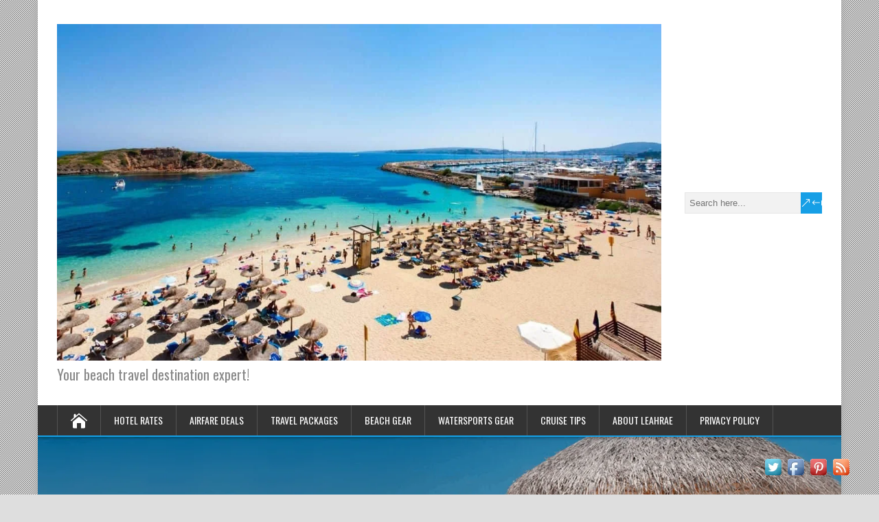

--- FILE ---
content_type: text/html; charset=UTF-8
request_url: https://beachtraveldestinations.com/palma-de-mallorca-spain/portals-nous-beach/
body_size: 19201
content:
<!DOCTYPE html>
<!--[if IE 7]>
<html class="ie ie7" dir="ltr" lang="en-US" prefix="og: https://ogp.me/ns#">
<![endif]-->
<!--[if IE 8]>
<html class="ie ie8" dir="ltr" lang="en-US" prefix="og: https://ogp.me/ns#">
<![endif]-->
<!--[if !(IE 7) | !(IE 8)  ]><!-->
<html dir="ltr" lang="en-US" prefix="og: https://ogp.me/ns#">
<!--<![endif]-->
<head>
  <meta charset="UTF-8" /> 
  <meta name="viewport" content="width=device-width, initial-scale=1" />  
  <link rel="pingback" href="https://beachtraveldestinations.com/xmlrpc.php">  
<title>Portals-Nous-Beach | Beach Travel Destinations</title>

		<!-- All in One SEO 4.9.3 - aioseo.com -->
	<meta name="robots" content="max-image-preview:large" />
	<meta name="author" content="Leahrae"/>
	<meta name="google-site-verification" content="_lmNq-kfDN3E3w63D5UobPJ1pQSfRJ2-kOgeDaRCrmY" />
	<meta name="msvalidate.01" content="9D779858FC039359CE536C3025599352" />
	<meta name="p:domain_verify" content="9d4a8a0772a8594e30f63009b7e8b90b" />
	<link rel="canonical" href="https://beachtraveldestinations.com/palma-de-mallorca-spain/portals-nous-beach/" />
	<meta name="generator" content="All in One SEO (AIOSEO) 4.9.3" />
		<meta property="og:locale" content="en_US" />
		<meta property="og:site_name" content="Beach Travel Destinations | Your beach travel destination expert!" />
		<meta property="og:type" content="article" />
		<meta property="og:title" content="Portals-Nous-Beach | Beach Travel Destinations" />
		<meta property="og:url" content="https://beachtraveldestinations.com/palma-de-mallorca-spain/portals-nous-beach/" />
		<meta property="article:published_time" content="2019-10-02T13:02:05+00:00" />
		<meta property="article:modified_time" content="2019-10-02T13:02:05+00:00" />
		<meta property="article:publisher" content="https://www.facebook.com/beachtraveldestinations" />
		<meta name="twitter:card" content="summary" />
		<meta name="twitter:site" content="@TheBeachGal" />
		<meta name="twitter:title" content="Portals-Nous-Beach | Beach Travel Destinations" />
		<meta name="twitter:creator" content="@TheBeachGal" />
		<script type="application/ld+json" class="aioseo-schema">
			{"@context":"https:\/\/schema.org","@graph":[{"@type":"BreadcrumbList","@id":"https:\/\/beachtraveldestinations.com\/palma-de-mallorca-spain\/portals-nous-beach\/#breadcrumblist","itemListElement":[{"@type":"ListItem","@id":"https:\/\/beachtraveldestinations.com#listItem","position":1,"name":"Home","item":"https:\/\/beachtraveldestinations.com","nextItem":{"@type":"ListItem","@id":"https:\/\/beachtraveldestinations.com\/palma-de-mallorca-spain\/portals-nous-beach\/#listItem","name":"Portals-Nous-Beach"}},{"@type":"ListItem","@id":"https:\/\/beachtraveldestinations.com\/palma-de-mallorca-spain\/portals-nous-beach\/#listItem","position":2,"name":"Portals-Nous-Beach","previousItem":{"@type":"ListItem","@id":"https:\/\/beachtraveldestinations.com#listItem","name":"Home"}}]},{"@type":"ItemPage","@id":"https:\/\/beachtraveldestinations.com\/palma-de-mallorca-spain\/portals-nous-beach\/#itempage","url":"https:\/\/beachtraveldestinations.com\/palma-de-mallorca-spain\/portals-nous-beach\/","name":"Portals-Nous-Beach | Beach Travel Destinations","inLanguage":"en-US","isPartOf":{"@id":"https:\/\/beachtraveldestinations.com\/#website"},"breadcrumb":{"@id":"https:\/\/beachtraveldestinations.com\/palma-de-mallorca-spain\/portals-nous-beach\/#breadcrumblist"},"author":{"@id":"https:\/\/beachtraveldestinations.com\/author\/leahrae\/#author"},"creator":{"@id":"https:\/\/beachtraveldestinations.com\/author\/leahrae\/#author"},"datePublished":"2019-10-02T13:02:05+00:00","dateModified":"2019-10-02T13:02:05+00:00"},{"@type":"Organization","@id":"https:\/\/beachtraveldestinations.com\/#organization","name":"Beach Travel Destinations","description":"Your beach travel destination expert! The best source for beach travel destinations! Learn about the best beaches around the world Your one-stop beach resource!","url":"https:\/\/beachtraveldestinations.com\/","email":"leahrae@beachtraveldestinations.com","foundingDate":"2016-02-17","numberOfEmployees":{"@type":"QuantitativeValue","value":1},"logo":{"@type":"ImageObject","url":"https:\/\/beachtraveldestinations.com\/wp-content\/uploads\/2019\/10\/Portals-Nous-Beach.jpg","@id":"https:\/\/beachtraveldestinations.com\/palma-de-mallorca-spain\/portals-nous-beach\/#organizationLogo"},"image":{"@id":"https:\/\/beachtraveldestinations.com\/palma-de-mallorca-spain\/portals-nous-beach\/#organizationLogo"},"sameAs":["https:\/\/www.facebook.com\/beachtraveldestinations","https:\/\/twitter.com\/TheBeachGal","https:\/\/www.instagram.com\/beachbumgal101\/","https:\/\/www.pinterest.com\/thebeachgal55"]},{"@type":"Person","@id":"https:\/\/beachtraveldestinations.com\/author\/leahrae\/#author","url":"https:\/\/beachtraveldestinations.com\/author\/leahrae\/","name":"Leahrae","image":{"@type":"ImageObject","@id":"https:\/\/beachtraveldestinations.com\/palma-de-mallorca-spain\/portals-nous-beach\/#authorImage","url":"https:\/\/secure.gravatar.com\/avatar\/9c4890687b83447c16f422cb29f2dbf259a84e86fb617cd476d15a6278852dad?s=96&d=mm&r=g","width":96,"height":96,"caption":"Leahrae"}},{"@type":"WebSite","@id":"https:\/\/beachtraveldestinations.com\/#website","url":"https:\/\/beachtraveldestinations.com\/","name":"Beach Travel Destinations Beach Travel Destinations","alternateName":"Best Beach Travel Around the World","description":"Your beach travel destination expert!","inLanguage":"en-US","publisher":{"@id":"https:\/\/beachtraveldestinations.com\/#organization"}}]}
		</script>
		<!-- All in One SEO -->

<link rel='dns-prefetch' href='//fonts.googleapis.com' />
<link rel="alternate" type="application/rss+xml" title="Beach Travel Destinations &raquo; Feed" href="https://beachtraveldestinations.com/feed/" />
<link rel="alternate" type="application/rss+xml" title="Beach Travel Destinations &raquo; Comments Feed" href="https://beachtraveldestinations.com/comments/feed/" />
<link rel="alternate" type="text/calendar" title="Beach Travel Destinations &raquo; iCal Feed" href="https://beachtraveldestinations.com/events/?ical=1" />
<link rel="alternate" type="application/rss+xml" title="Beach Travel Destinations &raquo; Portals-Nous-Beach Comments Feed" href="https://beachtraveldestinations.com/palma-de-mallorca-spain/portals-nous-beach/feed/" />
<link rel="alternate" title="oEmbed (JSON)" type="application/json+oembed" href="https://beachtraveldestinations.com/wp-json/oembed/1.0/embed?url=https%3A%2F%2Fbeachtraveldestinations.com%2Fpalma-de-mallorca-spain%2Fportals-nous-beach%2F" />
<link rel="alternate" title="oEmbed (XML)" type="text/xml+oembed" href="https://beachtraveldestinations.com/wp-json/oembed/1.0/embed?url=https%3A%2F%2Fbeachtraveldestinations.com%2Fpalma-de-mallorca-spain%2Fportals-nous-beach%2F&#038;format=xml" />
		<style>
			.lazyload,
			.lazyloading {
				max-width: 100%;
			}
		</style>
		<style id='wp-img-auto-sizes-contain-inline-css' type='text/css'>
img:is([sizes=auto i],[sizes^="auto," i]){contain-intrinsic-size:3000px 1500px}
/*# sourceURL=wp-img-auto-sizes-contain-inline-css */
</style>
<style id='wp-emoji-styles-inline-css' type='text/css'>

	img.wp-smiley, img.emoji {
		display: inline !important;
		border: none !important;
		box-shadow: none !important;
		height: 1em !important;
		width: 1em !important;
		margin: 0 0.07em !important;
		vertical-align: -0.1em !important;
		background: none !important;
		padding: 0 !important;
	}
/*# sourceURL=wp-emoji-styles-inline-css */
</style>
<link rel='stylesheet' id='wp-block-library-css' href='https://beachtraveldestinations.com/wp-includes/css/dist/block-library/style.min.css?ver=6.9' type='text/css' media='all' />
<style id='global-styles-inline-css' type='text/css'>
:root{--wp--preset--aspect-ratio--square: 1;--wp--preset--aspect-ratio--4-3: 4/3;--wp--preset--aspect-ratio--3-4: 3/4;--wp--preset--aspect-ratio--3-2: 3/2;--wp--preset--aspect-ratio--2-3: 2/3;--wp--preset--aspect-ratio--16-9: 16/9;--wp--preset--aspect-ratio--9-16: 9/16;--wp--preset--color--black: #000000;--wp--preset--color--cyan-bluish-gray: #abb8c3;--wp--preset--color--white: #ffffff;--wp--preset--color--pale-pink: #f78da7;--wp--preset--color--vivid-red: #cf2e2e;--wp--preset--color--luminous-vivid-orange: #ff6900;--wp--preset--color--luminous-vivid-amber: #fcb900;--wp--preset--color--light-green-cyan: #7bdcb5;--wp--preset--color--vivid-green-cyan: #00d084;--wp--preset--color--pale-cyan-blue: #8ed1fc;--wp--preset--color--vivid-cyan-blue: #0693e3;--wp--preset--color--vivid-purple: #9b51e0;--wp--preset--gradient--vivid-cyan-blue-to-vivid-purple: linear-gradient(135deg,rgb(6,147,227) 0%,rgb(155,81,224) 100%);--wp--preset--gradient--light-green-cyan-to-vivid-green-cyan: linear-gradient(135deg,rgb(122,220,180) 0%,rgb(0,208,130) 100%);--wp--preset--gradient--luminous-vivid-amber-to-luminous-vivid-orange: linear-gradient(135deg,rgb(252,185,0) 0%,rgb(255,105,0) 100%);--wp--preset--gradient--luminous-vivid-orange-to-vivid-red: linear-gradient(135deg,rgb(255,105,0) 0%,rgb(207,46,46) 100%);--wp--preset--gradient--very-light-gray-to-cyan-bluish-gray: linear-gradient(135deg,rgb(238,238,238) 0%,rgb(169,184,195) 100%);--wp--preset--gradient--cool-to-warm-spectrum: linear-gradient(135deg,rgb(74,234,220) 0%,rgb(151,120,209) 20%,rgb(207,42,186) 40%,rgb(238,44,130) 60%,rgb(251,105,98) 80%,rgb(254,248,76) 100%);--wp--preset--gradient--blush-light-purple: linear-gradient(135deg,rgb(255,206,236) 0%,rgb(152,150,240) 100%);--wp--preset--gradient--blush-bordeaux: linear-gradient(135deg,rgb(254,205,165) 0%,rgb(254,45,45) 50%,rgb(107,0,62) 100%);--wp--preset--gradient--luminous-dusk: linear-gradient(135deg,rgb(255,203,112) 0%,rgb(199,81,192) 50%,rgb(65,88,208) 100%);--wp--preset--gradient--pale-ocean: linear-gradient(135deg,rgb(255,245,203) 0%,rgb(182,227,212) 50%,rgb(51,167,181) 100%);--wp--preset--gradient--electric-grass: linear-gradient(135deg,rgb(202,248,128) 0%,rgb(113,206,126) 100%);--wp--preset--gradient--midnight: linear-gradient(135deg,rgb(2,3,129) 0%,rgb(40,116,252) 100%);--wp--preset--font-size--small: 13px;--wp--preset--font-size--medium: 20px;--wp--preset--font-size--large: 36px;--wp--preset--font-size--x-large: 42px;--wp--preset--spacing--20: 0.44rem;--wp--preset--spacing--30: 0.67rem;--wp--preset--spacing--40: 1rem;--wp--preset--spacing--50: 1.5rem;--wp--preset--spacing--60: 2.25rem;--wp--preset--spacing--70: 3.38rem;--wp--preset--spacing--80: 5.06rem;--wp--preset--shadow--natural: 6px 6px 9px rgba(0, 0, 0, 0.2);--wp--preset--shadow--deep: 12px 12px 50px rgba(0, 0, 0, 0.4);--wp--preset--shadow--sharp: 6px 6px 0px rgba(0, 0, 0, 0.2);--wp--preset--shadow--outlined: 6px 6px 0px -3px rgb(255, 255, 255), 6px 6px rgb(0, 0, 0);--wp--preset--shadow--crisp: 6px 6px 0px rgb(0, 0, 0);}:where(.is-layout-flex){gap: 0.5em;}:where(.is-layout-grid){gap: 0.5em;}body .is-layout-flex{display: flex;}.is-layout-flex{flex-wrap: wrap;align-items: center;}.is-layout-flex > :is(*, div){margin: 0;}body .is-layout-grid{display: grid;}.is-layout-grid > :is(*, div){margin: 0;}:where(.wp-block-columns.is-layout-flex){gap: 2em;}:where(.wp-block-columns.is-layout-grid){gap: 2em;}:where(.wp-block-post-template.is-layout-flex){gap: 1.25em;}:where(.wp-block-post-template.is-layout-grid){gap: 1.25em;}.has-black-color{color: var(--wp--preset--color--black) !important;}.has-cyan-bluish-gray-color{color: var(--wp--preset--color--cyan-bluish-gray) !important;}.has-white-color{color: var(--wp--preset--color--white) !important;}.has-pale-pink-color{color: var(--wp--preset--color--pale-pink) !important;}.has-vivid-red-color{color: var(--wp--preset--color--vivid-red) !important;}.has-luminous-vivid-orange-color{color: var(--wp--preset--color--luminous-vivid-orange) !important;}.has-luminous-vivid-amber-color{color: var(--wp--preset--color--luminous-vivid-amber) !important;}.has-light-green-cyan-color{color: var(--wp--preset--color--light-green-cyan) !important;}.has-vivid-green-cyan-color{color: var(--wp--preset--color--vivid-green-cyan) !important;}.has-pale-cyan-blue-color{color: var(--wp--preset--color--pale-cyan-blue) !important;}.has-vivid-cyan-blue-color{color: var(--wp--preset--color--vivid-cyan-blue) !important;}.has-vivid-purple-color{color: var(--wp--preset--color--vivid-purple) !important;}.has-black-background-color{background-color: var(--wp--preset--color--black) !important;}.has-cyan-bluish-gray-background-color{background-color: var(--wp--preset--color--cyan-bluish-gray) !important;}.has-white-background-color{background-color: var(--wp--preset--color--white) !important;}.has-pale-pink-background-color{background-color: var(--wp--preset--color--pale-pink) !important;}.has-vivid-red-background-color{background-color: var(--wp--preset--color--vivid-red) !important;}.has-luminous-vivid-orange-background-color{background-color: var(--wp--preset--color--luminous-vivid-orange) !important;}.has-luminous-vivid-amber-background-color{background-color: var(--wp--preset--color--luminous-vivid-amber) !important;}.has-light-green-cyan-background-color{background-color: var(--wp--preset--color--light-green-cyan) !important;}.has-vivid-green-cyan-background-color{background-color: var(--wp--preset--color--vivid-green-cyan) !important;}.has-pale-cyan-blue-background-color{background-color: var(--wp--preset--color--pale-cyan-blue) !important;}.has-vivid-cyan-blue-background-color{background-color: var(--wp--preset--color--vivid-cyan-blue) !important;}.has-vivid-purple-background-color{background-color: var(--wp--preset--color--vivid-purple) !important;}.has-black-border-color{border-color: var(--wp--preset--color--black) !important;}.has-cyan-bluish-gray-border-color{border-color: var(--wp--preset--color--cyan-bluish-gray) !important;}.has-white-border-color{border-color: var(--wp--preset--color--white) !important;}.has-pale-pink-border-color{border-color: var(--wp--preset--color--pale-pink) !important;}.has-vivid-red-border-color{border-color: var(--wp--preset--color--vivid-red) !important;}.has-luminous-vivid-orange-border-color{border-color: var(--wp--preset--color--luminous-vivid-orange) !important;}.has-luminous-vivid-amber-border-color{border-color: var(--wp--preset--color--luminous-vivid-amber) !important;}.has-light-green-cyan-border-color{border-color: var(--wp--preset--color--light-green-cyan) !important;}.has-vivid-green-cyan-border-color{border-color: var(--wp--preset--color--vivid-green-cyan) !important;}.has-pale-cyan-blue-border-color{border-color: var(--wp--preset--color--pale-cyan-blue) !important;}.has-vivid-cyan-blue-border-color{border-color: var(--wp--preset--color--vivid-cyan-blue) !important;}.has-vivid-purple-border-color{border-color: var(--wp--preset--color--vivid-purple) !important;}.has-vivid-cyan-blue-to-vivid-purple-gradient-background{background: var(--wp--preset--gradient--vivid-cyan-blue-to-vivid-purple) !important;}.has-light-green-cyan-to-vivid-green-cyan-gradient-background{background: var(--wp--preset--gradient--light-green-cyan-to-vivid-green-cyan) !important;}.has-luminous-vivid-amber-to-luminous-vivid-orange-gradient-background{background: var(--wp--preset--gradient--luminous-vivid-amber-to-luminous-vivid-orange) !important;}.has-luminous-vivid-orange-to-vivid-red-gradient-background{background: var(--wp--preset--gradient--luminous-vivid-orange-to-vivid-red) !important;}.has-very-light-gray-to-cyan-bluish-gray-gradient-background{background: var(--wp--preset--gradient--very-light-gray-to-cyan-bluish-gray) !important;}.has-cool-to-warm-spectrum-gradient-background{background: var(--wp--preset--gradient--cool-to-warm-spectrum) !important;}.has-blush-light-purple-gradient-background{background: var(--wp--preset--gradient--blush-light-purple) !important;}.has-blush-bordeaux-gradient-background{background: var(--wp--preset--gradient--blush-bordeaux) !important;}.has-luminous-dusk-gradient-background{background: var(--wp--preset--gradient--luminous-dusk) !important;}.has-pale-ocean-gradient-background{background: var(--wp--preset--gradient--pale-ocean) !important;}.has-electric-grass-gradient-background{background: var(--wp--preset--gradient--electric-grass) !important;}.has-midnight-gradient-background{background: var(--wp--preset--gradient--midnight) !important;}.has-small-font-size{font-size: var(--wp--preset--font-size--small) !important;}.has-medium-font-size{font-size: var(--wp--preset--font-size--medium) !important;}.has-large-font-size{font-size: var(--wp--preset--font-size--large) !important;}.has-x-large-font-size{font-size: var(--wp--preset--font-size--x-large) !important;}
/*# sourceURL=global-styles-inline-css */
</style>

<style id='classic-theme-styles-inline-css' type='text/css'>
/*! This file is auto-generated */
.wp-block-button__link{color:#fff;background-color:#32373c;border-radius:9999px;box-shadow:none;text-decoration:none;padding:calc(.667em + 2px) calc(1.333em + 2px);font-size:1.125em}.wp-block-file__button{background:#32373c;color:#fff;text-decoration:none}
/*# sourceURL=/wp-includes/css/classic-themes.min.css */
</style>
<link rel='stylesheet' id='acx_fsmi_styles-css' href='https://beachtraveldestinations.com/wp-content/plugins/floating-social-media-icon/css/style.css?v=4.3.5&#038;ver=6.9' type='text/css' media='all' />
<link rel='stylesheet' id='happenstance-style-css' href='https://beachtraveldestinations.com/wp-content/themes/happenstance/style.css?ver=6.9' type='text/css' media='all' />
<link rel='stylesheet' id='happenstance-elegantfont-css' href='https://beachtraveldestinations.com/wp-content/themes/happenstance/css/elegantfont.css?ver=6.9' type='text/css' media='all' />
<link rel='stylesheet' id='happenstance-google-font-default-css' href='//fonts.googleapis.com/css?family=Oswald&#038;subset=latin%2Clatin-ext&#038;ver=6.9' type='text/css' media='all' />
<script type="text/javascript" src="https://beachtraveldestinations.com/wp-includes/js/jquery/jquery.min.js?ver=3.7.1" id="jquery-core-js"></script>
<script type="text/javascript" src="https://beachtraveldestinations.com/wp-includes/js/jquery/jquery-migrate.min.js?ver=3.4.1" id="jquery-migrate-js"></script>
<script type="text/javascript" id="enhanced-ecommerce-google-analytics-js-extra">
/* <![CDATA[ */
var ConvAioGlobal = {"nonce":"05ae3e185a"};
//# sourceURL=enhanced-ecommerce-google-analytics-js-extra
/* ]]> */
</script>
<script type="text/javascript" src="https://beachtraveldestinations.com/wp-content/plugins/enhanced-e-commerce-for-woocommerce-store/public/js/con-gtm-google-analytics.js?ver=7.2.14" id="enhanced-ecommerce-google-analytics-js"></script>
<script type="text/javascript" id="enhanced-ecommerce-google-analytics-js-after">
/* <![CDATA[ */
tvc_smd={"tvc_wcv":"","tvc_wpv":"6.9","tvc_eev":"7.2.14","tvc_sub_data":{"sub_id":"73434","cu_id":"63325","pl_id":"1","ga_tra_option":"GA4","ga_property_id":"G-ZM728V7KQC","ga_measurement_id":"G-ZM728V7KQC","ga_ads_id":"","ga_gmc_id":"","ga_gmc_id_p":"","op_gtag_js":"0","op_en_e_t":"0","op_rm_t_t":"0","op_dy_rm_t_t":"0","op_li_ga_wi_ads":"0","gmc_is_product_sync":"0","gmc_is_site_verified":"0","gmc_is_domain_claim":"0","gmc_product_count":"0","fb_pixel_id":""}};
//# sourceURL=enhanced-ecommerce-google-analytics-js-after
/* ]]> */
</script>
<link rel="https://api.w.org/" href="https://beachtraveldestinations.com/wp-json/" /><link rel="alternate" title="JSON" type="application/json" href="https://beachtraveldestinations.com/wp-json/wp/v2/media/26369" /><link rel="EditURI" type="application/rsd+xml" title="RSD" href="https://beachtraveldestinations.com/xmlrpc.php?rsd" />
<meta name="generator" content="WordPress 6.9" />
<link rel='shortlink' href='https://beachtraveldestinations.com/?p=26369' />



<!-- Starting Styles For Social Media Icon From Acurax International www.acurax.com -->
<style type='text/css'>
#divBottomRight img 
{
width: 32px; 
}
</style>
<!-- Ending Styles For Social Media Icon From Acurax International www.acurax.com -->



<script type='text/javascript' data-cfasync='false'>var _mmunch = {'front': false, 'page': false, 'post': false, 'category': false, 'author': false, 'search': false, 'attachment': false, 'tag': false};_mmunch['post'] = true; _mmunch['postData'] = {"ID":26369,"post_name":"portals-nous-beach","post_title":"Portals-Nous-Beach","post_type":"attachment","post_author":"2","post_status":"inherit"}; _mmunch['postCategories'] = []; _mmunch['postTags'] = false; _mmunch['postAuthor'] = {"name":"","ID":""};_mmunch['attachment'] = true;</script><script data-cfasync="false" src="//a.mailmunch.co/app/v1/site.js" id="mailmunch-script" data-plugin="mc_mm" data-mailmunch-site-id="484085" async></script><meta name="tec-api-version" content="v1"><meta name="tec-api-origin" content="https://beachtraveldestinations.com"><link rel="alternate" href="https://beachtraveldestinations.com/wp-json/tribe/events/v1/" />		<script>
			document.documentElement.className = document.documentElement.className.replace('no-js', 'js');
		</script>
				<style>
			.no-js img.lazyload {
				display: none;
			}

			figure.wp-block-image img.lazyloading {
				min-width: 150px;
			}

			.lazyload,
			.lazyloading {
				--smush-placeholder-width: 100px;
				--smush-placeholder-aspect-ratio: 1/1;
				width: var(--smush-image-width, var(--smush-placeholder-width)) !important;
				aspect-ratio: var(--smush-image-aspect-ratio, var(--smush-placeholder-aspect-ratio)) !important;
			}

						.lazyload, .lazyloading {
				opacity: 0;
			}

			.lazyloaded {
				opacity: 1;
				transition: opacity 400ms;
				transition-delay: 0ms;
			}

					</style>
		<!--[if IE]>
<style type="text/css" media="screen">
#container-shadow, .attachment-post-thumbnail, .attachment-thumbnail {
        behavior: url("https://beachtraveldestinations.com/wp-content/themes/happenstance/css/pie/PIE.php");
        zoom: 1;
}
</style>
<![endif]-->
<style type="text/css">.recentcomments a{display:inline !important;padding:0 !important;margin:0 !important;}</style>        <script data-cfasync="false" data-no-optimize="1" data-pagespeed-no-defer>
            var tvc_lc = '';
        </script>
        <script data-cfasync="false" data-no-optimize="1" data-pagespeed-no-defer>
            var tvc_lc = '';
        </script>
<script data-cfasync="false" data-pagespeed-no-defer>
      window.dataLayer = window.dataLayer || [];
      dataLayer.push({"event":"begin_datalayer","cov_ga4_measurment_id":"G-ZM728V7KQC","conv_track_email":"1","conv_track_phone":"1","conv_track_address":"1","conv_track_page_scroll":"1","conv_track_file_download":"1","conv_track_author":"1","conv_track_signup":"1","conv_track_signin":"1"});
    </script>    <!-- Google Tag Manager by Conversios-->
    <script>
      (function(w, d, s, l, i) {
        w[l] = w[l] || [];
        w[l].push({
          'gtm.start': new Date().getTime(),
          event: 'gtm.js'
        });
        var f = d.getElementsByTagName(s)[0],
          j = d.createElement(s),
          dl = l != 'dataLayer' ? '&l=' + l : '';
        j.async = true;
        j.src =
          'https://www.googletagmanager.com/gtm.js?id=' + i + dl;
        f.parentNode.insertBefore(j, f);
      })(window, document, 'script', 'dataLayer', 'GTM-K7X94DG');
    </script>
    <!-- End Google Tag Manager -->
      <script>
      (window.gaDevIds = window.gaDevIds || []).push('5CDcaG');
    </script>
  <link rel="icon" href="https://beachtraveldestinations.com/wp-content/uploads/2016/02/cropped-free-vector-palm-tree-32x32.png" sizes="32x32" />
<link rel="icon" href="https://beachtraveldestinations.com/wp-content/uploads/2016/02/cropped-free-vector-palm-tree-192x192.png" sizes="192x192" />
<link rel="apple-touch-icon" href="https://beachtraveldestinations.com/wp-content/uploads/2016/02/cropped-free-vector-palm-tree-180x180.png" />
<meta name="msapplication-TileImage" content="https://beachtraveldestinations.com/wp-content/uploads/2016/02/cropped-free-vector-palm-tree-270x270.png" />
		<style type="text/css" id="wp-custom-css">
			/* 1) Keep legal links ONLY in the real footer */
.footer-links { display: none !important; }
footer .footer-links,
.site-footer .footer-links,
#colophon .footer-links { display: block !important; }

#wrapper-footer .footer-links { text-align:center; padding:10px 0; font-size:14px; line-height:1.6; }
#wrapper-footer .footer-links a { text-decoration:none; }
#wrapper-footer .footer-links a:hover { text-decoration:underline; }

#wrapper-footer .footer-links {
  text-align: center;
  padding: 10px 0;
  font-size: 14px;
  line-height: 1.6;
}
#wrapper-footer .footer-links a {
  text-decoration: underline;   /* always visible, good for accessibility */
  outline: none;
}
#wrapper-footer .footer-links a:focus-visible {
  outline: 2px solid currentColor;  /* keyboard users can see focus */
  outline-offset: 2px;
}

/* Footer legal links: clean + responsive */
#wrapper-footer .footer-links {
  display: flex;
  justify-content: center;
  flex-wrap: wrap;
  gap: 12px;                 /* space between items */
  padding: 10px 0;
  font-size: 14px;
  line-height: 1.6;
}
#wrapper-footer .footer-links a {
  text-decoration: underline;  /* always visible, mobile-friendly */
  outline: none;
}
#wrapper-footer .footer-links a:focus-visible {
  outline: 2px solid currentColor;
  outline-offset: 2px;
}
/* desktop separators */
#wrapper-footer .footer-links a:not(:last-child)::after {
  content: " |";
  margin-left: 12px;
  opacity: 0.7;
}
/* simplify on small screens */
@media (max-width: 480px) {
  #wrapper-footer .footer-links { gap: 6px; }
  #wrapper-footer .footer-links a:not(:last-child)::after { content: ""; }
}


		</style>
		  
</head> 
<body class="attachment wp-singular attachment-template-default single single-attachment postid-26369 attachmentid-26369 attachment-jpeg wp-theme-happenstance tribe-no-js" id="wrapper">
<div class="pattern"></div> 
   
<div id="container">
<div id="container-shadow">
  <header id="header">
   
    <div class="header-content-wrapper">
    <div class="header-content">
      <a href="https://beachtraveldestinations.com/"><img class="header-logo lazyload" data-src="https://beachtraveldestinations.com/wp-content/uploads/2019/10/Portals-Nous-Beach.jpg" alt="Beach Travel Destinations" src="[data-uri]" style="--smush-placeholder-width: 1200px; --smush-placeholder-aspect-ratio: 1200/668;" /></a>
      <p class="site-description">Your beach travel destination expert!</p>
<form id="searchform" method="get" action="https://beachtraveldestinations.com/">
  <div class="searchform-wrapper"><input type="text" value="" name="s" id="s" placeholder="Search here..." />
  <input type="submit" class="send icon_search" name="searchsubmit" value="&amp;#x55;" /></div>
</form>    </div>
    </div>
  <div class="menu-box-container">
    <div class="menu-box-wrapper">
    <div class="menu-box">
      <a class="link-home" href="https://beachtraveldestinations.com/"><i class="icon_house" aria-hidden="true"></i></a>
<div class="menu-main-container"><ul id="nav" class="menu"><li id="menu-item-31" class="menu-item menu-item-type-post_type menu-item-object-page menu-item-31"><a href="https://beachtraveldestinations.com/resorts/">Hotel Rates</a></li>
<li id="menu-item-344" class="menu-item menu-item-type-post_type menu-item-object-page menu-item-344"><a href="https://beachtraveldestinations.com/airfare/">Airfare Deals</a></li>
<li id="menu-item-338" class="menu-item menu-item-type-post_type menu-item-object-page menu-item-338"><a href="https://beachtraveldestinations.com/package-deals/">Travel Packages</a></li>
<li id="menu-item-28" class="menu-item menu-item-type-post_type menu-item-object-page menu-item-28"><a href="https://beachtraveldestinations.com/the-best-beach-gear/">Beach Gear</a></li>
<li id="menu-item-7851" class="menu-item menu-item-type-post_type menu-item-object-page menu-item-7851"><a href="https://beachtraveldestinations.com/water-sports-gear/">Watersports Gear</a></li>
<li id="menu-item-9779" class="menu-item menu-item-type-post_type menu-item-object-page menu-item-9779"><a href="https://beachtraveldestinations.com/cruise-tips/">Cruise Tips</a></li>
<li id="menu-item-27" class="menu-item menu-item-type-post_type menu-item-object-page menu-item-27"><a href="https://beachtraveldestinations.com/about-me/">About Leahrae</a></li>
<li id="menu-item-30" class="menu-item menu-item-type-post_type menu-item-object-page menu-item-30"><a href="https://beachtraveldestinations.com/privacy-policy/">Privacy Policy</a></li>
</ul></div>    </div>
    </div>
  </div>
    
  <div class="header-image">
    <img class="header-img lazyload" data-src="https://beachtraveldestinations.com/wp-content/uploads/2016/03/banner-beach.png" alt="Beach Travel Destinations" src="[data-uri]" style="--smush-placeholder-width: 1400px; --smush-placeholder-aspect-ratio: 1400/416;" />
  </div>
  </header> <!-- end of header -->

  <div id="wrapper-content">
  <div id="main-content">
  <div id="content" class="hentry"><p class="breadcrumb-navigation"><span property="itemListElement" typeof="ListItem"><a property="item" typeof="WebPage" title="Go to Beach Travel Destinations." href="https://beachtraveldestinations.com" class="home" ><span property="name">Beach Travel Destinations</span></a><meta property="position" content="1"></span> &gt; <span property="itemListElement" typeof="ListItem"><a property="item" typeof="WebPage" title="Go to the Best Beaches in Europe category archives." href="https://beachtraveldestinations.com/category/best-beaches-in-europe/" class="taxonomy category" ><span property="name">Best Beaches in Europe</span></a><meta property="position" content="2"></span> &gt; <span property="itemListElement" typeof="ListItem"><a property="item" typeof="WebPage" title="Go to The Stunning Beaches of Mallorca Spain You&#8217;ll Love." href="https://beachtraveldestinations.com/palma-de-mallorca-spain/" class="post post-post" ><span property="name">The Stunning Beaches of Mallorca Spain You&#8217;ll Love</span></a><meta property="position" content="3"></span> &gt; <span property="itemListElement" typeof="ListItem"><span property="name" class="post post-attachment current-item">Portals-Nous-Beach</span><meta property="url" content="https://beachtraveldestinations.com/palma-de-mallorca-spain/portals-nous-beach/"><meta property="position" content="4"></span></p>    <div class="content-headline">   
      <h1 class="entry-headline title single-title entry-title"><span class="entry-headline-text">Portals-Nous-Beach</span></h1>
    </div>
    <p class="post-meta">
      <span class="post-info-author vcard author"><i class="icon_pencil-edit" aria-hidden="true"></i><span class="fn"><a href="https://beachtraveldestinations.com/author/leahrae/" title="Posts by Leahrae" rel="author">Leahrae</a></span></span>
      <span class="post-info-date post_date date updated"><i class="icon_calendar" aria-hidden="true"></i>October 2, 2019</span>
      <span class="post-info-comments"><i class="icon_comment_alt" aria-hidden="true"></i><a href="https://beachtraveldestinations.com/palma-de-mallorca-spain/portals-nous-beach/#respond">0 Comments</a></span>
    </p>
    <div class="post-info">
      <p class="post-category"><span class="post-info-category"><i class="icon_folder-alt" aria-hidden="true"></i></span></p>
    </div>
    <div class="entry-content">
<div class='mailmunch-forms-before-post' style='display: none !important;'></div><p class="attachment"><a href='https://beachtraveldestinations.com/wp-content/uploads/2019/10/Portals-Nous-Beach.jpg'><img fetchpriority="high" decoding="async" width="300" height="167" src="https://beachtraveldestinations.com/wp-content/uploads/2019/10/Portals-Nous-Beach-300x167.jpg" class="attachment-medium size-medium" alt="" srcset="https://beachtraveldestinations.com/wp-content/uploads/2019/10/Portals-Nous-Beach-300x167.jpg 300w, https://beachtraveldestinations.com/wp-content/uploads/2019/10/Portals-Nous-Beach-768x428.jpg 768w, https://beachtraveldestinations.com/wp-content/uploads/2019/10/Portals-Nous-Beach-1024x570.jpg 1024w, https://beachtraveldestinations.com/wp-content/uploads/2019/10/Portals-Nous-Beach-1170x651.jpg 1170w, https://beachtraveldestinations.com/wp-content/uploads/2019/10/Portals-Nous-Beach.jpg 1200w" sizes="(max-width: 300px) 100vw, 300px" /></a></p><div class='mailmunch-forms-in-post-middle' style='display: none !important;'></div>
<div class='mailmunch-forms-after-post' style='display: none !important;'></div><div id="happenstance-post-nav" class="navigation" role="navigation">
	<div class="nav-wrapper">
   </div>
</div>

<div id="comments" class="comments-area">

	
		<div id="respond" class="comment-respond">
		<h3 id="reply-title" class="comment-reply-title">Leave a Comment <small><a rel="nofollow" id="cancel-comment-reply-link" href="/palma-de-mallorca-spain/portals-nous-beach/#respond" style="display:none;">Cancel reply</a></small></h3><form action="https://beachtraveldestinations.com/wp-comments-post.php" method="post" id="commentform" class="comment-form"><p class="comment-notes"><span id="email-notes">Your email address will not be published.</span> <span class="required-field-message">Required fields are marked <span class="required">*</span></span></p><p><label for="comment"></label><textarea id="comment" name="comment" cols="45" rows="8" aria-required="true" placeholder="Comment..."></textarea></p><p class="comment-form-author"><label for="author"></label> <input id="author" name="author" type="text" placeholder="Your name *" value=""  size="30" aria-required='true' /></p>
<p class="comment-form-email"><label for="email"></label> <input id="email" name="email" type="text" placeholder="E-mail *" value="" size="30" aria-required='true' /></p>
<p class="comment-form-url"><label for="url"></label> <input id="url" name="url" type="text" placeholder="Website" value="" size="30" /></p>
<p class="form-submit"><input name="submit" type="submit" id="submit" class="submit" value="Post Comment" /> <input type='hidden' name='comment_post_ID' value='26369' id='comment_post_ID' />
<input type='hidden' name='comment_parent' id='comment_parent' value='0' />
</p></form>	</div><!-- #respond -->
	
</div><!-- #comments .comments-area -->    </div>   
  </div> <!-- end of content -->
<aside id="sidebar">
<div id="search-2" class="sidebar-widget widget_search"><form id="searchform" method="get" action="https://beachtraveldestinations.com/">
  <div class="searchform-wrapper"><input type="text" value="" name="s" id="s" placeholder="Search here..." />
  <input type="submit" class="send icon_search" name="searchsubmit" value="&amp;#x55;" /></div>
</form></div><div id="categories-2" class="sidebar-widget widget_categories"> <p class="sidebar-headline"><span class="sidebar-headline-text">Find Your Beach Destination Here</span></p><form action="https://beachtraveldestinations.com" method="get"><label class="screen-reader-text" for="cat">Find Your Beach Destination Here</label><select  name='cat' id='cat' class='postform'>
	<option value='-1'>Select Category</option>
	<option class="level-0" value="85">Australia Beaches</option>
	<option class="level-0" value="20">Baja California</option>
	<option class="level-0" value="128">Beaches in the United States</option>
	<option class="level-0" value="1382">Beaches of Central America</option>
	<option class="level-0" value="11409">Beaches of Italy</option>
	<option class="level-0" value="41">Best Beaches</option>
	<option class="level-0" value="1417">Best Beaches for Diving</option>
	<option class="level-0" value="166">Best Beaches in Europe</option>
	<option class="level-0" value="5663">Best Beaches in Thailand</option>
	<option class="level-0" value="5563">Best Beaches in the Baltic Region</option>
	<option class="level-0" value="5675">Best Beaches in the Philippines</option>
	<option class="level-0" value="9542">Best Beaches of American Samoa</option>
	<option class="level-0" value="1402">Best Beaches of Asia</option>
	<option class="level-0" value="5535">Best Beaches of East Africa</option>
	<option class="level-0" value="3">Best Beaches of Florida</option>
	<option class="level-0" value="9533">Best Beaches of South Africa</option>
	<option class="level-0" value="1935">Best Beaches of South America</option>
	<option class="level-0" value="15">Best Beaches of Texas</option>
	<option class="level-0" value="59">Best California Beaches</option>
	<option class="level-0" value="52">Best Caribbean Beaches</option>
	<option class="level-0" value="1569">Best Luxury Beach Resorts</option>
	<option class="level-0" value="6868">Best of Africa</option>
	<option class="level-0" value="10688">Best of Alaska</option>
	<option class="level-0" value="6870">Best of Cape Verde</option>
	<option class="level-0" value="5903">Best of Greece</option>
	<option class="level-0" value="7178">Best of India</option>
	<option class="level-0" value="7550">Best of Malta</option>
	<option class="level-0" value="6874">Best of Mauritius</option>
	<option class="level-0" value="5885">Best of Montenegro</option>
	<option class="level-0" value="5884">Best of Slovenia</option>
	<option class="level-0" value="6869">Best of Sri Lanka</option>
	<option class="level-0" value="5883">Best of the Adriatic Coast</option>
	<option class="level-0" value="10655">Best of the Bahamas</option>
	<option class="level-0" value="5904">Best of the Cyclades</option>
	<option class="level-0" value="9517">Best of the Dry Tortugas</option>
	<option class="level-0" value="10125">Best of the Indian Ocean</option>
	<option class="level-0" value="10085">Best of the South Pacific</option>
	<option class="level-0" value="9480">Best of the United Kingdom</option>
	<option class="level-0" value="9450">Best of Vietnam</option>
	<option class="level-0" value="10821">Best Shore Excursions</option>
	<option class="level-0" value="1416">Best South American Beaches</option>
	<option class="level-0" value="5539">Best United Kingdom (UK) Beaches</option>
	<option class="level-0" value="23">Canary Island Beaches</option>
	<option class="level-0" value="5557">Cyprus Beaches</option>
	<option class="level-0" value="4983">Danube River Cruises</option>
	<option class="level-0" value="10852">Eastern Caribbean Cruise</option>
	<option class="level-0" value="718">French Polynesia Beaches</option>
	<option class="level-0" value="114">Hawaii Beaches</option>
	<option class="level-0" value="1386">Latin America Beaches</option>
	<option class="level-0" value="58">Mexico Beaches</option>
	<option class="level-0" value="1141">Take A Cruise</option>
	<option class="level-0" value="29">The Best Beach Gear</option>
	<option class="level-0" value="5687">The Best of Fiji</option>
	<option class="level-0" value="1373">Traveler Essentials</option>
	<option class="level-0" value="133">U.S. East Coast Beaches</option>
	<option class="level-0" value="1">Uncategorized</option>
	<option class="level-0" value="928">Water Sports Gear</option>
</select>
</form><script type="text/javascript">
/* <![CDATA[ */

( ( dropdownId ) => {
	const dropdown = document.getElementById( dropdownId );
	function onSelectChange() {
		setTimeout( () => {
			if ( 'escape' === dropdown.dataset.lastkey ) {
				return;
			}
			if ( dropdown.value && parseInt( dropdown.value ) > 0 && dropdown instanceof HTMLSelectElement ) {
				dropdown.parentElement.submit();
			}
		}, 250 );
	}
	function onKeyUp( event ) {
		if ( 'Escape' === event.key ) {
			dropdown.dataset.lastkey = 'escape';
		} else {
			delete dropdown.dataset.lastkey;
		}
	}
	function onClick() {
		delete dropdown.dataset.lastkey;
	}
	dropdown.addEventListener( 'keyup', onKeyUp );
	dropdown.addEventListener( 'click', onClick );
	dropdown.addEventListener( 'change', onSelectChange );
})( "cat" );

//# sourceURL=WP_Widget_Categories%3A%3Awidget
/* ]]> */
</script>
</div><div id="text-33" class="sidebar-widget widget_text">			<div class="textwidget"><p><code><script src="//tp.media/content?promo_id=4132&#038;shmarker=231465&#038;campaign_id=121&#038;locale=en&#038;powered_by=true&#038;border_radius=0&#038;plain=false&#038;color_button=%232681ff&#038;color_button_text=%23ffffff&#038;color_border=%232681ff" charset="utf-8"></script></p>
</div>
		</div><div id="text-35" class="sidebar-widget widget_text">			<div class="textwidget"><p><a target="_blank" href="https://c149.travelpayouts.com/click?shmarker=231465&#038;trs=126792&#038;promo_id=4455&#038;source_type=banner&#038;type=click"><img decoding="async" src="https://c149.travelpayouts.com/content?promo_id=4455&#038;trs=126792&#038;shmarker=231465&#038;type=init" alt="Start saving your ideas" width="300" height="250"></a></p>
</div>
		</div><div id="text-32" class="sidebar-widget widget_text">			<div class="textwidget"><p><code><a href="https://c84.travelpayouts.com/click?shmarker=231465&amp;promo_id=2058&amp;source_type=banner&amp;type=click" target="_blank" rel="noopener"><img decoding="async" src="https://c84.travelpayouts.com/content?promo_id=2058&amp;shmarker=231465&amp;type=init" alt="300*252" width="300" height="252" /></a></code></p>
</div>
		</div><div id="media_image-3" class="sidebar-widget widget_media_image"><a href="https://www.viator.com/?accountid=TRN1DXN&#038;mcid=58086" target="_blank"><img width="225" height="225" data-src="https://beachtraveldestinations.com/wp-content/uploads/2019/06/Viator-Logo.png" class="image wp-image-19223  attachment-full size-full lazyload" alt="" style="--smush-placeholder-width: 225px; --smush-placeholder-aspect-ratio: 225/225;max-width: 100%; height: auto;" decoding="async" data-srcset="https://beachtraveldestinations.com/wp-content/uploads/2019/06/Viator-Logo.png 225w, https://beachtraveldestinations.com/wp-content/uploads/2019/06/Viator-Logo-150x150.png 150w" data-sizes="(max-width: 225px) 100vw, 225px" src="[data-uri]" /></a></div><div id="text-31" class="sidebar-widget widget_text">			<div class="textwidget"><p> <a href="https://tp.media/click?shmarker=231465&#038;promo_id=5430&#038;source_type=banner&#038;type=click&#038;campaign_id=160&#038;trs=31504" target="_blank"> <img decoding="async" src="https://c160.travelpayouts.com/content?promo_id=5430&#038;shmarker=231465&#038;type=init&#038;trs=31504" width="240" height="180" alt="Cruise Critic"> </a> </p>
</div>
		</div>
		<div id="recent-posts-2" class="sidebar-widget widget_recent_entries">
		 <p class="sidebar-headline"><span class="sidebar-headline-text">Recent Posts</span></p>
		<ul>
											<li>
					<a href="https://beachtraveldestinations.com/san-vincente-palawan/">The Best of Beautiful San Vincente Palawan</a>
									</li>
											<li>
					<a href="https://beachtraveldestinations.com/kalanggaman-island-2/">Explore the Most Beautiful Kalanggaman Island Leyte</a>
									</li>
											<li>
					<a href="https://beachtraveldestinations.com/samal-island/">Discover the Most Beautiful Samal Island, Davao del Norte</a>
									</li>
											<li>
					<a href="https://beachtraveldestinations.com/pagudpud-philippines/">Discover the Most Beautiful Pagudpud Philippines</a>
									</li>
											<li>
					<a href="https://beachtraveldestinations.com/camiguin-island/">The Most Beautiful Camiguin Island Philippines</a>
									</li>
					</ul>

		</div><div id="recent-comments-2" class="sidebar-widget widget_recent_comments"> <p class="sidebar-headline"><span class="sidebar-headline-text">Recent Comments</span></p><ul id="recentcomments"><li class="recentcomments"><span class="comment-author-link">British Holiday Satire</span> on <a href="https://beachtraveldestinations.com/the-best-of-the-ionian-islands/#comment-21834">The Most Beautiful Ionian Islands</a></li><li class="recentcomments"><span class="comment-author-link"><a href="https://Beach%20Travel%20Destinations" class="url" rel="ugc external nofollow">admin</a></span> on <a href="https://beachtraveldestinations.com/paradise-island/#comment-21261">Explore the Most Beautiful Beaches of Paradise Island Bahamas</a></li><li class="recentcomments"><span class="comment-author-link"><a href="https://Beach%20Travel%20Destinations" class="url" rel="ugc external nofollow">admin</a></span> on <a href="https://beachtraveldestinations.com/the-10-best-luxury-beach-hotels-in-liguria/#comment-21260">The 10 Best Luxury Beach Hotels in Liguria</a></li><li class="recentcomments"><span class="comment-author-link"><a href="https://Beach%20Travel%20Destinations" class="url" rel="ugc external nofollow">admin</a></span> on <a href="https://beachtraveldestinations.com/mendocino-county/#comment-21259">Discover the Most Beautiful Mendocino County Beaches</a></li><li class="recentcomments"><span class="comment-author-link"><a href="https://Beach%20Travel%20Destinations" class="url" rel="ugc external nofollow">admin</a></span> on <a href="https://beachtraveldestinations.com/top-mexican-riviera-cruises/#comment-21258">Best Tips For Cruising To The Mexican Riviera</a></li></ul></div><div id="archives-2" class="sidebar-widget widget_archive"> <p class="sidebar-headline"><span class="sidebar-headline-text">Archives</span></p>		<label class="screen-reader-text" for="archives-dropdown-2">Archives</label>
		<select id="archives-dropdown-2" name="archive-dropdown">
			
			<option value="">Select Month</option>
				<option value='https://beachtraveldestinations.com/2025/12/'> December 2025 </option>
	<option value='https://beachtraveldestinations.com/2025/11/'> November 2025 </option>
	<option value='https://beachtraveldestinations.com/2025/10/'> October 2025 </option>
	<option value='https://beachtraveldestinations.com/2025/09/'> September 2025 </option>
	<option value='https://beachtraveldestinations.com/2025/08/'> August 2025 </option>
	<option value='https://beachtraveldestinations.com/2025/07/'> July 2025 </option>
	<option value='https://beachtraveldestinations.com/2025/06/'> June 2025 </option>
	<option value='https://beachtraveldestinations.com/2025/05/'> May 2025 </option>
	<option value='https://beachtraveldestinations.com/2023/11/'> November 2023 </option>
	<option value='https://beachtraveldestinations.com/2023/10/'> October 2023 </option>
	<option value='https://beachtraveldestinations.com/2023/09/'> September 2023 </option>
	<option value='https://beachtraveldestinations.com/2023/08/'> August 2023 </option>
	<option value='https://beachtraveldestinations.com/2023/07/'> July 2023 </option>
	<option value='https://beachtraveldestinations.com/2023/02/'> February 2023 </option>
	<option value='https://beachtraveldestinations.com/2023/01/'> January 2023 </option>
	<option value='https://beachtraveldestinations.com/2022/12/'> December 2022 </option>
	<option value='https://beachtraveldestinations.com/2022/11/'> November 2022 </option>
	<option value='https://beachtraveldestinations.com/2022/10/'> October 2022 </option>
	<option value='https://beachtraveldestinations.com/2022/09/'> September 2022 </option>
	<option value='https://beachtraveldestinations.com/2022/08/'> August 2022 </option>
	<option value='https://beachtraveldestinations.com/2022/07/'> July 2022 </option>
	<option value='https://beachtraveldestinations.com/2022/06/'> June 2022 </option>
	<option value='https://beachtraveldestinations.com/2022/05/'> May 2022 </option>
	<option value='https://beachtraveldestinations.com/2022/04/'> April 2022 </option>
	<option value='https://beachtraveldestinations.com/2022/03/'> March 2022 </option>
	<option value='https://beachtraveldestinations.com/2022/02/'> February 2022 </option>
	<option value='https://beachtraveldestinations.com/2022/01/'> January 2022 </option>
	<option value='https://beachtraveldestinations.com/2021/12/'> December 2021 </option>
	<option value='https://beachtraveldestinations.com/2021/11/'> November 2021 </option>
	<option value='https://beachtraveldestinations.com/2021/10/'> October 2021 </option>
	<option value='https://beachtraveldestinations.com/2021/09/'> September 2021 </option>
	<option value='https://beachtraveldestinations.com/2021/07/'> July 2021 </option>
	<option value='https://beachtraveldestinations.com/2021/06/'> June 2021 </option>
	<option value='https://beachtraveldestinations.com/2021/05/'> May 2021 </option>
	<option value='https://beachtraveldestinations.com/2021/04/'> April 2021 </option>
	<option value='https://beachtraveldestinations.com/2021/03/'> March 2021 </option>
	<option value='https://beachtraveldestinations.com/2021/02/'> February 2021 </option>
	<option value='https://beachtraveldestinations.com/2021/01/'> January 2021 </option>
	<option value='https://beachtraveldestinations.com/2020/10/'> October 2020 </option>
	<option value='https://beachtraveldestinations.com/2020/09/'> September 2020 </option>
	<option value='https://beachtraveldestinations.com/2020/08/'> August 2020 </option>
	<option value='https://beachtraveldestinations.com/2020/07/'> July 2020 </option>
	<option value='https://beachtraveldestinations.com/2020/06/'> June 2020 </option>
	<option value='https://beachtraveldestinations.com/2020/05/'> May 2020 </option>
	<option value='https://beachtraveldestinations.com/2020/01/'> January 2020 </option>
	<option value='https://beachtraveldestinations.com/2019/10/'> October 2019 </option>
	<option value='https://beachtraveldestinations.com/2019/09/'> September 2019 </option>
	<option value='https://beachtraveldestinations.com/2019/07/'> July 2019 </option>
	<option value='https://beachtraveldestinations.com/2019/06/'> June 2019 </option>
	<option value='https://beachtraveldestinations.com/2019/05/'> May 2019 </option>
	<option value='https://beachtraveldestinations.com/2019/04/'> April 2019 </option>
	<option value='https://beachtraveldestinations.com/2019/03/'> March 2019 </option>
	<option value='https://beachtraveldestinations.com/2019/02/'> February 2019 </option>
	<option value='https://beachtraveldestinations.com/2019/01/'> January 2019 </option>
	<option value='https://beachtraveldestinations.com/2018/12/'> December 2018 </option>
	<option value='https://beachtraveldestinations.com/2018/11/'> November 2018 </option>
	<option value='https://beachtraveldestinations.com/2018/10/'> October 2018 </option>
	<option value='https://beachtraveldestinations.com/2018/09/'> September 2018 </option>
	<option value='https://beachtraveldestinations.com/2018/08/'> August 2018 </option>
	<option value='https://beachtraveldestinations.com/2018/07/'> July 2018 </option>
	<option value='https://beachtraveldestinations.com/2018/06/'> June 2018 </option>
	<option value='https://beachtraveldestinations.com/2018/05/'> May 2018 </option>
	<option value='https://beachtraveldestinations.com/2018/04/'> April 2018 </option>
	<option value='https://beachtraveldestinations.com/2017/11/'> November 2017 </option>
	<option value='https://beachtraveldestinations.com/2017/10/'> October 2017 </option>
	<option value='https://beachtraveldestinations.com/2017/09/'> September 2017 </option>
	<option value='https://beachtraveldestinations.com/2017/08/'> August 2017 </option>
	<option value='https://beachtraveldestinations.com/2017/07/'> July 2017 </option>
	<option value='https://beachtraveldestinations.com/2017/01/'> January 2017 </option>
	<option value='https://beachtraveldestinations.com/2016/11/'> November 2016 </option>
	<option value='https://beachtraveldestinations.com/2016/10/'> October 2016 </option>
	<option value='https://beachtraveldestinations.com/2016/08/'> August 2016 </option>
	<option value='https://beachtraveldestinations.com/2016/07/'> July 2016 </option>
	<option value='https://beachtraveldestinations.com/2016/06/'> June 2016 </option>
	<option value='https://beachtraveldestinations.com/2016/05/'> May 2016 </option>

		</select>

			<script type="text/javascript">
/* <![CDATA[ */

( ( dropdownId ) => {
	const dropdown = document.getElementById( dropdownId );
	function onSelectChange() {
		setTimeout( () => {
			if ( 'escape' === dropdown.dataset.lastkey ) {
				return;
			}
			if ( dropdown.value ) {
				document.location.href = dropdown.value;
			}
		}, 250 );
	}
	function onKeyUp( event ) {
		if ( 'Escape' === event.key ) {
			dropdown.dataset.lastkey = 'escape';
		} else {
			delete dropdown.dataset.lastkey;
		}
	}
	function onClick() {
		delete dropdown.dataset.lastkey;
	}
	dropdown.addEventListener( 'keyup', onKeyUp );
	dropdown.addEventListener( 'click', onClick );
	dropdown.addEventListener( 'change', onSelectChange );
})( "archives-dropdown-2" );

//# sourceURL=WP_Widget_Archives%3A%3Awidget
/* ]]> */
</script>
</div><div id="block-2" class="sidebar-widget widget_block"></div><div id="block-4" class="sidebar-widget widget_block"><div class="wp-widget-group__inner-blocks"></div></div></aside> <!-- end of sidebar -->
  </div> <!-- end of main-content -->
  </div> <!-- end of wrapper-content -->
<footer id="wrapper-footer">
<div class="footer-signature"><div class="footer-signature-content">			<div class="textwidget"></div>
		</div></div></footer>  <!-- end of wrapper-footer -->
</div> <!-- end of container-shadow -->
</div> <!-- end of container -->
    <script data-cfasync="false" data-no-optimize="1" data-pagespeed-no-defer>
      tvc_js = new TVC_GTM_Enhanced({"affiliation":"Beach Travel Destinations","is_admin":"","tracking_option":"GA4","property_id":"G-ZM728V7KQC","measurement_id":"G-ZM728V7KQC","google_ads_id":"","fb_pixel_id":"","tvc_ajax_url":"https:\/\/beachtraveldestinations.com\/wp-admin\/admin-ajax.php"});
      
      
          </script>
<script type="speculationrules">
{"prefetch":[{"source":"document","where":{"and":[{"href_matches":"/*"},{"not":{"href_matches":["/wp-*.php","/wp-admin/*","/wp-content/uploads/*","/wp-content/*","/wp-content/plugins/*","/wp-content/themes/happenstance/*","/*\\?(.+)"]}},{"not":{"selector_matches":"a[rel~=\"nofollow\"]"}},{"not":{"selector_matches":".no-prefetch, .no-prefetch a"}}]},"eagerness":"conservative"}]}
</script>
		<script>
		( function ( body ) {
			'use strict';
			body.className = body.className.replace( /\btribe-no-js\b/, 'tribe-js' );
		} )( document.body );
		</script>
		    <script data-cfasync="false" data-no-optimize="1" data-pagespeed-no-defer>
      document.addEventListener('DOMContentLoaded', function() {
        var downloadLinks = document.querySelectorAll('a[href]');

        downloadLinks.forEach(function(link) {
          link.addEventListener('click', function(event) {
            var fileUrl = link.href;
            var fileName = fileUrl.substring(fileUrl.lastIndexOf('/') + 1);
            var linkText = link.innerText || link.textContent;
            var linkUrl = link.href;

            var fileExtensionPattern = /\.(pdf|xlsx?|docx?|txt|rtf|csv|exe|key|pptx?|ppt|7z|pkg|rar|gz|zip|avi|mov|mp4|mpe?g|wmv|midi?|mp3|wav|wma)$/i;

            if (fileExtensionPattern.test(fileUrl)) {
              window.dataLayer = window.dataLayer || [];
              window.dataLayer.push({
                event: 'file_download',
                file_name: fileName,
                link_text: linkText,
                link_url: linkUrl
              });
            }
          });
        });
      });
    </script>
    <script> /* <![CDATA[ */var tribe_l10n_datatables = {"aria":{"sort_ascending":": activate to sort column ascending","sort_descending":": activate to sort column descending"},"length_menu":"Show _MENU_ entries","empty_table":"No data available in table","info":"Showing _START_ to _END_ of _TOTAL_ entries","info_empty":"Showing 0 to 0 of 0 entries","info_filtered":"(filtered from _MAX_ total entries)","zero_records":"No matching records found","search":"Search:","all_selected_text":"All items on this page were selected. ","select_all_link":"Select all pages","clear_selection":"Clear Selection.","pagination":{"all":"All","next":"Next","previous":"Previous"},"select":{"rows":{"0":"","_":": Selected %d rows","1":": Selected 1 row"}},"datepicker":{"dayNames":["Sunday","Monday","Tuesday","Wednesday","Thursday","Friday","Saturday"],"dayNamesShort":["Sun","Mon","Tue","Wed","Thu","Fri","Sat"],"dayNamesMin":["S","M","T","W","T","F","S"],"monthNames":["January","February","March","April","May","June","July","August","September","October","November","December"],"monthNamesShort":["January","February","March","April","May","June","July","August","September","October","November","December"],"monthNamesMin":["Jan","Feb","Mar","Apr","May","Jun","Jul","Aug","Sep","Oct","Nov","Dec"],"nextText":"Next","prevText":"Prev","currentText":"Today","closeText":"Done","today":"Today","clear":"Clear"}};/* ]]> */ </script><script type="text/javascript" src="https://beachtraveldestinations.com/wp-content/plugins/the-events-calendar/common/build/js/user-agent.js?ver=da75d0bdea6dde3898df" id="tec-user-agent-js"></script>
<script type="text/javascript" src="https://beachtraveldestinations.com/wp-includes/js/comment-reply.min.js?ver=6.9" id="comment-reply-js" async="async" data-wp-strategy="async" fetchpriority="low"></script>
<script type="text/javascript" src="https://beachtraveldestinations.com/wp-content/themes/happenstance/js/flexslider.min.js?ver=2.6.1" id="happenstance-flexslider-js"></script>
<script type="text/javascript" src="https://beachtraveldestinations.com/wp-content/themes/happenstance/js/flexslider-settings.js?ver=1.0" id="happenstance-flexslider-settings-js"></script>
<script type="text/javascript" src="https://beachtraveldestinations.com/wp-content/themes/happenstance/js/placeholders.js?ver=2.0.8" id="happenstance-placeholders-js"></script>
<script type="text/javascript" src="https://beachtraveldestinations.com/wp-content/themes/happenstance/js/scroll-to-top.js?ver=1.0" id="happenstance-scroll-to-top-js"></script>
<script type="text/javascript" src="https://beachtraveldestinations.com/wp-content/themes/happenstance/js/menubox.js?ver=1.0" id="happenstance-menubox-js"></script>
<script type="text/javascript" id="happenstance-selectnav-js-extra">
/* <![CDATA[ */
var HappenStanceSiteParameters = {"message_menu":"= Menu =","message_home":"Home","link_home":"https://beachtraveldestinations.com/"};
//# sourceURL=happenstance-selectnav-js-extra
/* ]]> */
</script>
<script type="text/javascript" src="https://beachtraveldestinations.com/wp-content/themes/happenstance/js/selectnav.js?ver=0.1" id="happenstance-selectnav-js"></script>
<script type="text/javascript" src="https://beachtraveldestinations.com/wp-content/themes/happenstance/js/responsive.js?ver=1.0" id="happenstance-responsive-js"></script>
<script type="text/javascript" id="smush-lazy-load-js-before">
/* <![CDATA[ */
var smushLazyLoadOptions = {"autoResizingEnabled":false,"autoResizeOptions":{"precision":5,"skipAutoWidth":true}};
//# sourceURL=smush-lazy-load-js-before
/* ]]> */
</script>
<script type="text/javascript" src="https://beachtraveldestinations.com/wp-content/plugins/wp-smushit/app/assets/js/smush-lazy-load.min.js?ver=3.23.1" id="smush-lazy-load-js"></script>
<script id="wp-emoji-settings" type="application/json">
{"baseUrl":"https://s.w.org/images/core/emoji/17.0.2/72x72/","ext":".png","svgUrl":"https://s.w.org/images/core/emoji/17.0.2/svg/","svgExt":".svg","source":{"concatemoji":"https://beachtraveldestinations.com/wp-includes/js/wp-emoji-release.min.js?ver=6.9"}}
</script>
<script type="module">
/* <![CDATA[ */
/*! This file is auto-generated */
const a=JSON.parse(document.getElementById("wp-emoji-settings").textContent),o=(window._wpemojiSettings=a,"wpEmojiSettingsSupports"),s=["flag","emoji"];function i(e){try{var t={supportTests:e,timestamp:(new Date).valueOf()};sessionStorage.setItem(o,JSON.stringify(t))}catch(e){}}function c(e,t,n){e.clearRect(0,0,e.canvas.width,e.canvas.height),e.fillText(t,0,0);t=new Uint32Array(e.getImageData(0,0,e.canvas.width,e.canvas.height).data);e.clearRect(0,0,e.canvas.width,e.canvas.height),e.fillText(n,0,0);const a=new Uint32Array(e.getImageData(0,0,e.canvas.width,e.canvas.height).data);return t.every((e,t)=>e===a[t])}function p(e,t){e.clearRect(0,0,e.canvas.width,e.canvas.height),e.fillText(t,0,0);var n=e.getImageData(16,16,1,1);for(let e=0;e<n.data.length;e++)if(0!==n.data[e])return!1;return!0}function u(e,t,n,a){switch(t){case"flag":return n(e,"\ud83c\udff3\ufe0f\u200d\u26a7\ufe0f","\ud83c\udff3\ufe0f\u200b\u26a7\ufe0f")?!1:!n(e,"\ud83c\udde8\ud83c\uddf6","\ud83c\udde8\u200b\ud83c\uddf6")&&!n(e,"\ud83c\udff4\udb40\udc67\udb40\udc62\udb40\udc65\udb40\udc6e\udb40\udc67\udb40\udc7f","\ud83c\udff4\u200b\udb40\udc67\u200b\udb40\udc62\u200b\udb40\udc65\u200b\udb40\udc6e\u200b\udb40\udc67\u200b\udb40\udc7f");case"emoji":return!a(e,"\ud83e\u1fac8")}return!1}function f(e,t,n,a){let r;const o=(r="undefined"!=typeof WorkerGlobalScope&&self instanceof WorkerGlobalScope?new OffscreenCanvas(300,150):document.createElement("canvas")).getContext("2d",{willReadFrequently:!0}),s=(o.textBaseline="top",o.font="600 32px Arial",{});return e.forEach(e=>{s[e]=t(o,e,n,a)}),s}function r(e){var t=document.createElement("script");t.src=e,t.defer=!0,document.head.appendChild(t)}a.supports={everything:!0,everythingExceptFlag:!0},new Promise(t=>{let n=function(){try{var e=JSON.parse(sessionStorage.getItem(o));if("object"==typeof e&&"number"==typeof e.timestamp&&(new Date).valueOf()<e.timestamp+604800&&"object"==typeof e.supportTests)return e.supportTests}catch(e){}return null}();if(!n){if("undefined"!=typeof Worker&&"undefined"!=typeof OffscreenCanvas&&"undefined"!=typeof URL&&URL.createObjectURL&&"undefined"!=typeof Blob)try{var e="postMessage("+f.toString()+"("+[JSON.stringify(s),u.toString(),c.toString(),p.toString()].join(",")+"));",a=new Blob([e],{type:"text/javascript"});const r=new Worker(URL.createObjectURL(a),{name:"wpTestEmojiSupports"});return void(r.onmessage=e=>{i(n=e.data),r.terminate(),t(n)})}catch(e){}i(n=f(s,u,c,p))}t(n)}).then(e=>{for(const n in e)a.supports[n]=e[n],a.supports.everything=a.supports.everything&&a.supports[n],"flag"!==n&&(a.supports.everythingExceptFlag=a.supports.everythingExceptFlag&&a.supports[n]);var t;a.supports.everythingExceptFlag=a.supports.everythingExceptFlag&&!a.supports.flag,a.supports.everything||((t=a.source||{}).concatemoji?r(t.concatemoji):t.wpemoji&&t.twemoji&&(r(t.twemoji),r(t.wpemoji)))});
//# sourceURL=https://beachtraveldestinations.com/wp-includes/js/wp-emoji-loader.min.js
/* ]]> */
</script>



<!-- Starting Icon Display Code For Social Media Icon From Acurax International www.acurax.com -->
<div id='divBottomRight' style='text-align:center;'><a href='http://www.twitter.com/TheBeachGal' target='_blank'   title='Visit Us On Twitter'><img data-src='https://beachtraveldestinations.com/wp-content/plugins/floating-social-media-icon/images/themes/1/twitter.png' style='--smush-placeholder-width: 32px; --smush-placeholder-aspect-ratio: 32/32;border:0px;' alt='Visit Us On Twitter' height='32px' width='32px' src='[data-uri]' class='lazyload' /></a><a href='https://www.facebook.com/beachtraveldestinations/' target='_blank'  title='Visit Us On Facebook'><img data-src='https://beachtraveldestinations.com/wp-content/plugins/floating-social-media-icon/images/themes/1/facebook.png' style='--smush-placeholder-width: 32px; --smush-placeholder-aspect-ratio: 32/32;border:0px;' alt='Visit Us On Facebook' height='32px' width='32px' src='[data-uri]' class='lazyload' /></a><a href='https://www.pinterest.com/thebeachgal55/' target='_blank'   title='Visit Us On Pinterest'><img data-src='https://beachtraveldestinations.com/wp-content/plugins/floating-social-media-icon/images/themes/1/pinterest.png' style='--smush-placeholder-width: 32px; --smush-placeholder-aspect-ratio: 32/32;border:0px;' alt='Visit Us On Pinterest' height='32px' width='32px' src='[data-uri]' class='lazyload' /></a><a href='https://beachtraveldestinations.com/' target='_blank'  title='Check Our Feed'><img data-src='https://beachtraveldestinations.com/wp-content/plugins/floating-social-media-icon/images/themes/1/feed.png' style='--smush-placeholder-width: 32px; --smush-placeholder-aspect-ratio: 32/32;border:0px;' alt='Check Our Feed' height='32px' width='32px' src='[data-uri]' class='lazyload' /></a></div>
<!-- Ending Icon Display Code For Social Media Icon From Acurax International www.acurax.com -->





<!-- Starting Javascript For Social Media Icon From Acurax International www.acurax.com -->
	<script type="text/javascript">
	var ns = (navigator.appName.indexOf("Netscape") != -1);
	var d = document;
	var px = document.layers ? "" : "px";
	function JSFX_FloatDiv(id, sx, sy)
	{
		var el=d.getElementById?d.getElementById(id):d.all?d.all[id]:d.layers[id];
		window[id + "_obj"] = el;
		if(d.layers)el.style=el;
		el.cx = el.sx = sx;el.cy = el.sy = sy;
		el.sP=function(x,y){this.style.left=x+px;this.style.top=y+px;};
		el.flt=function()
		{
			var pX, pY;
			pX = (this.sx >= 0) ? 0 : ns ? innerWidth : 
			document.documentElement && document.documentElement.clientWidth ? 
			document.documentElement.clientWidth : document.body.clientWidth;
			pY = ns ? pageYOffset : document.documentElement && document.documentElement.scrollTop ? 
			document.documentElement.scrollTop : document.body.scrollTop;
			if(this.sy<0) 
			pY += ns ? innerHeight : document.documentElement && document.documentElement.clientHeight ? 
			document.documentElement.clientHeight : document.body.clientHeight;
			this.cx += (pX + this.sx - this.cx)/8;this.cy += (pY + this.sy - this.cy)/8;
			this.sP(this.cx, this.cy);
			setTimeout(this.id + "_obj.flt()", 40);
		}
		return el;
	}
	jQuery( document ).ready(function() {
	JSFX_FloatDiv("divBottomRight", -170, -55).flt();
	});
	</script>
	<!-- Ending Javascript Code For Social Media Icon From Acurax International www.acurax.com -->


     
</body>
</html>